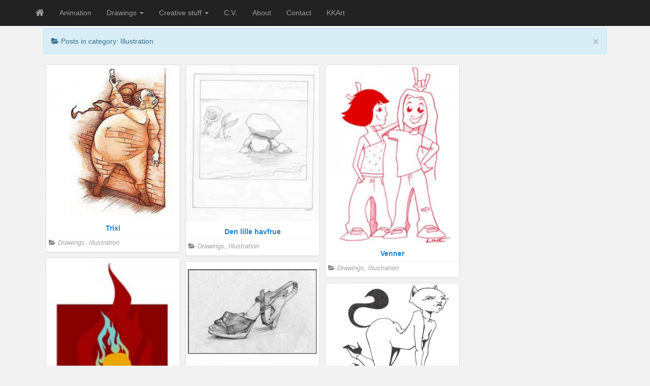

--- FILE ---
content_type: text/html; charset=UTF-8
request_url: http://linework.dk/?cat=3
body_size: 7602
content:
<!DOCTYPE html>
<!--[if IE 6]><html id="ie6" lang="en-US"><![endif]-->
<!--[if IE 7]><html id="ie7" lang="en-US"><![endif]-->
<!--[if IE 8]><html id="ie8" lang="en-US"><![endif]-->
<!--[if !(IE 6) | !(IE 7) | !(IE 8)  ]><!-->
<html lang="en-US">
<!--<![endif]-->
    <head>
	<meta charset="UTF-8" />
	<meta name="viewport" content="width=device-width, initial-scale=1.0">
	<link rel="profile" href="http://gmpg.org/xfn/11" />
		<link rel="pingback" href="http://linework.dk/xmlrpc.php" />
	<title>Illustration &#8211; LINEWORK.DK</title>
<meta name='robots' content='noindex, nofollow' />
<link rel='dns-prefetch' href='//fonts.googleapis.com' />
<link rel="alternate" type="application/rss+xml" title="LINEWORK.DK &raquo; Feed" href="http://linework.dk/?feed=rss2" />
<link rel="alternate" type="application/rss+xml" title="LINEWORK.DK &raquo; Comments Feed" href="http://linework.dk/?feed=comments-rss2" />
<link rel="alternate" type="application/rss+xml" title="LINEWORK.DK &raquo; Illustration Category Feed" href="http://linework.dk/?feed=rss2&#038;cat=3" />
<script type="text/javascript">
/* <![CDATA[ */
window._wpemojiSettings = {"baseUrl":"https:\/\/s.w.org\/images\/core\/emoji\/15.0.3\/72x72\/","ext":".png","svgUrl":"https:\/\/s.w.org\/images\/core\/emoji\/15.0.3\/svg\/","svgExt":".svg","source":{"concatemoji":"http:\/\/linework.dk\/wp-includes\/js\/wp-emoji-release.min.js?ver=6.5.7"}};
/*! This file is auto-generated */
!function(i,n){var o,s,e;function c(e){try{var t={supportTests:e,timestamp:(new Date).valueOf()};sessionStorage.setItem(o,JSON.stringify(t))}catch(e){}}function p(e,t,n){e.clearRect(0,0,e.canvas.width,e.canvas.height),e.fillText(t,0,0);var t=new Uint32Array(e.getImageData(0,0,e.canvas.width,e.canvas.height).data),r=(e.clearRect(0,0,e.canvas.width,e.canvas.height),e.fillText(n,0,0),new Uint32Array(e.getImageData(0,0,e.canvas.width,e.canvas.height).data));return t.every(function(e,t){return e===r[t]})}function u(e,t,n){switch(t){case"flag":return n(e,"\ud83c\udff3\ufe0f\u200d\u26a7\ufe0f","\ud83c\udff3\ufe0f\u200b\u26a7\ufe0f")?!1:!n(e,"\ud83c\uddfa\ud83c\uddf3","\ud83c\uddfa\u200b\ud83c\uddf3")&&!n(e,"\ud83c\udff4\udb40\udc67\udb40\udc62\udb40\udc65\udb40\udc6e\udb40\udc67\udb40\udc7f","\ud83c\udff4\u200b\udb40\udc67\u200b\udb40\udc62\u200b\udb40\udc65\u200b\udb40\udc6e\u200b\udb40\udc67\u200b\udb40\udc7f");case"emoji":return!n(e,"\ud83d\udc26\u200d\u2b1b","\ud83d\udc26\u200b\u2b1b")}return!1}function f(e,t,n){var r="undefined"!=typeof WorkerGlobalScope&&self instanceof WorkerGlobalScope?new OffscreenCanvas(300,150):i.createElement("canvas"),a=r.getContext("2d",{willReadFrequently:!0}),o=(a.textBaseline="top",a.font="600 32px Arial",{});return e.forEach(function(e){o[e]=t(a,e,n)}),o}function t(e){var t=i.createElement("script");t.src=e,t.defer=!0,i.head.appendChild(t)}"undefined"!=typeof Promise&&(o="wpEmojiSettingsSupports",s=["flag","emoji"],n.supports={everything:!0,everythingExceptFlag:!0},e=new Promise(function(e){i.addEventListener("DOMContentLoaded",e,{once:!0})}),new Promise(function(t){var n=function(){try{var e=JSON.parse(sessionStorage.getItem(o));if("object"==typeof e&&"number"==typeof e.timestamp&&(new Date).valueOf()<e.timestamp+604800&&"object"==typeof e.supportTests)return e.supportTests}catch(e){}return null}();if(!n){if("undefined"!=typeof Worker&&"undefined"!=typeof OffscreenCanvas&&"undefined"!=typeof URL&&URL.createObjectURL&&"undefined"!=typeof Blob)try{var e="postMessage("+f.toString()+"("+[JSON.stringify(s),u.toString(),p.toString()].join(",")+"));",r=new Blob([e],{type:"text/javascript"}),a=new Worker(URL.createObjectURL(r),{name:"wpTestEmojiSupports"});return void(a.onmessage=function(e){c(n=e.data),a.terminate(),t(n)})}catch(e){}c(n=f(s,u,p))}t(n)}).then(function(e){for(var t in e)n.supports[t]=e[t],n.supports.everything=n.supports.everything&&n.supports[t],"flag"!==t&&(n.supports.everythingExceptFlag=n.supports.everythingExceptFlag&&n.supports[t]);n.supports.everythingExceptFlag=n.supports.everythingExceptFlag&&!n.supports.flag,n.DOMReady=!1,n.readyCallback=function(){n.DOMReady=!0}}).then(function(){return e}).then(function(){var e;n.supports.everything||(n.readyCallback(),(e=n.source||{}).concatemoji?t(e.concatemoji):e.wpemoji&&e.twemoji&&(t(e.twemoji),t(e.wpemoji)))}))}((window,document),window._wpemojiSettings);
/* ]]> */
</script>
<style id='wp-emoji-styles-inline-css' type='text/css'>

	img.wp-smiley, img.emoji {
		display: inline !important;
		border: none !important;
		box-shadow: none !important;
		height: 1em !important;
		width: 1em !important;
		margin: 0 0.07em !important;
		vertical-align: -0.1em !important;
		background: none !important;
		padding: 0 !important;
	}
</style>
<link rel='stylesheet' id='wp-block-library-css' href='http://linework.dk/wp-includes/css/dist/block-library/style.min.css?ver=6.5.7' type='text/css' media='all' />
<style id='classic-theme-styles-inline-css' type='text/css'>
/*! This file is auto-generated */
.wp-block-button__link{color:#fff;background-color:#32373c;border-radius:9999px;box-shadow:none;text-decoration:none;padding:calc(.667em + 2px) calc(1.333em + 2px);font-size:1.125em}.wp-block-file__button{background:#32373c;color:#fff;text-decoration:none}
</style>
<style id='global-styles-inline-css' type='text/css'>
body{--wp--preset--color--black: #000000;--wp--preset--color--cyan-bluish-gray: #abb8c3;--wp--preset--color--white: #ffffff;--wp--preset--color--pale-pink: #f78da7;--wp--preset--color--vivid-red: #cf2e2e;--wp--preset--color--luminous-vivid-orange: #ff6900;--wp--preset--color--luminous-vivid-amber: #fcb900;--wp--preset--color--light-green-cyan: #7bdcb5;--wp--preset--color--vivid-green-cyan: #00d084;--wp--preset--color--pale-cyan-blue: #8ed1fc;--wp--preset--color--vivid-cyan-blue: #0693e3;--wp--preset--color--vivid-purple: #9b51e0;--wp--preset--gradient--vivid-cyan-blue-to-vivid-purple: linear-gradient(135deg,rgba(6,147,227,1) 0%,rgb(155,81,224) 100%);--wp--preset--gradient--light-green-cyan-to-vivid-green-cyan: linear-gradient(135deg,rgb(122,220,180) 0%,rgb(0,208,130) 100%);--wp--preset--gradient--luminous-vivid-amber-to-luminous-vivid-orange: linear-gradient(135deg,rgba(252,185,0,1) 0%,rgba(255,105,0,1) 100%);--wp--preset--gradient--luminous-vivid-orange-to-vivid-red: linear-gradient(135deg,rgba(255,105,0,1) 0%,rgb(207,46,46) 100%);--wp--preset--gradient--very-light-gray-to-cyan-bluish-gray: linear-gradient(135deg,rgb(238,238,238) 0%,rgb(169,184,195) 100%);--wp--preset--gradient--cool-to-warm-spectrum: linear-gradient(135deg,rgb(74,234,220) 0%,rgb(151,120,209) 20%,rgb(207,42,186) 40%,rgb(238,44,130) 60%,rgb(251,105,98) 80%,rgb(254,248,76) 100%);--wp--preset--gradient--blush-light-purple: linear-gradient(135deg,rgb(255,206,236) 0%,rgb(152,150,240) 100%);--wp--preset--gradient--blush-bordeaux: linear-gradient(135deg,rgb(254,205,165) 0%,rgb(254,45,45) 50%,rgb(107,0,62) 100%);--wp--preset--gradient--luminous-dusk: linear-gradient(135deg,rgb(255,203,112) 0%,rgb(199,81,192) 50%,rgb(65,88,208) 100%);--wp--preset--gradient--pale-ocean: linear-gradient(135deg,rgb(255,245,203) 0%,rgb(182,227,212) 50%,rgb(51,167,181) 100%);--wp--preset--gradient--electric-grass: linear-gradient(135deg,rgb(202,248,128) 0%,rgb(113,206,126) 100%);--wp--preset--gradient--midnight: linear-gradient(135deg,rgb(2,3,129) 0%,rgb(40,116,252) 100%);--wp--preset--font-size--small: 13px;--wp--preset--font-size--medium: 20px;--wp--preset--font-size--large: 36px;--wp--preset--font-size--x-large: 42px;--wp--preset--spacing--20: 0.44rem;--wp--preset--spacing--30: 0.67rem;--wp--preset--spacing--40: 1rem;--wp--preset--spacing--50: 1.5rem;--wp--preset--spacing--60: 2.25rem;--wp--preset--spacing--70: 3.38rem;--wp--preset--spacing--80: 5.06rem;--wp--preset--shadow--natural: 6px 6px 9px rgba(0, 0, 0, 0.2);--wp--preset--shadow--deep: 12px 12px 50px rgba(0, 0, 0, 0.4);--wp--preset--shadow--sharp: 6px 6px 0px rgba(0, 0, 0, 0.2);--wp--preset--shadow--outlined: 6px 6px 0px -3px rgba(255, 255, 255, 1), 6px 6px rgba(0, 0, 0, 1);--wp--preset--shadow--crisp: 6px 6px 0px rgba(0, 0, 0, 1);}:where(.is-layout-flex){gap: 0.5em;}:where(.is-layout-grid){gap: 0.5em;}body .is-layout-flex{display: flex;}body .is-layout-flex{flex-wrap: wrap;align-items: center;}body .is-layout-flex > *{margin: 0;}body .is-layout-grid{display: grid;}body .is-layout-grid > *{margin: 0;}:where(.wp-block-columns.is-layout-flex){gap: 2em;}:where(.wp-block-columns.is-layout-grid){gap: 2em;}:where(.wp-block-post-template.is-layout-flex){gap: 1.25em;}:where(.wp-block-post-template.is-layout-grid){gap: 1.25em;}.has-black-color{color: var(--wp--preset--color--black) !important;}.has-cyan-bluish-gray-color{color: var(--wp--preset--color--cyan-bluish-gray) !important;}.has-white-color{color: var(--wp--preset--color--white) !important;}.has-pale-pink-color{color: var(--wp--preset--color--pale-pink) !important;}.has-vivid-red-color{color: var(--wp--preset--color--vivid-red) !important;}.has-luminous-vivid-orange-color{color: var(--wp--preset--color--luminous-vivid-orange) !important;}.has-luminous-vivid-amber-color{color: var(--wp--preset--color--luminous-vivid-amber) !important;}.has-light-green-cyan-color{color: var(--wp--preset--color--light-green-cyan) !important;}.has-vivid-green-cyan-color{color: var(--wp--preset--color--vivid-green-cyan) !important;}.has-pale-cyan-blue-color{color: var(--wp--preset--color--pale-cyan-blue) !important;}.has-vivid-cyan-blue-color{color: var(--wp--preset--color--vivid-cyan-blue) !important;}.has-vivid-purple-color{color: var(--wp--preset--color--vivid-purple) !important;}.has-black-background-color{background-color: var(--wp--preset--color--black) !important;}.has-cyan-bluish-gray-background-color{background-color: var(--wp--preset--color--cyan-bluish-gray) !important;}.has-white-background-color{background-color: var(--wp--preset--color--white) !important;}.has-pale-pink-background-color{background-color: var(--wp--preset--color--pale-pink) !important;}.has-vivid-red-background-color{background-color: var(--wp--preset--color--vivid-red) !important;}.has-luminous-vivid-orange-background-color{background-color: var(--wp--preset--color--luminous-vivid-orange) !important;}.has-luminous-vivid-amber-background-color{background-color: var(--wp--preset--color--luminous-vivid-amber) !important;}.has-light-green-cyan-background-color{background-color: var(--wp--preset--color--light-green-cyan) !important;}.has-vivid-green-cyan-background-color{background-color: var(--wp--preset--color--vivid-green-cyan) !important;}.has-pale-cyan-blue-background-color{background-color: var(--wp--preset--color--pale-cyan-blue) !important;}.has-vivid-cyan-blue-background-color{background-color: var(--wp--preset--color--vivid-cyan-blue) !important;}.has-vivid-purple-background-color{background-color: var(--wp--preset--color--vivid-purple) !important;}.has-black-border-color{border-color: var(--wp--preset--color--black) !important;}.has-cyan-bluish-gray-border-color{border-color: var(--wp--preset--color--cyan-bluish-gray) !important;}.has-white-border-color{border-color: var(--wp--preset--color--white) !important;}.has-pale-pink-border-color{border-color: var(--wp--preset--color--pale-pink) !important;}.has-vivid-red-border-color{border-color: var(--wp--preset--color--vivid-red) !important;}.has-luminous-vivid-orange-border-color{border-color: var(--wp--preset--color--luminous-vivid-orange) !important;}.has-luminous-vivid-amber-border-color{border-color: var(--wp--preset--color--luminous-vivid-amber) !important;}.has-light-green-cyan-border-color{border-color: var(--wp--preset--color--light-green-cyan) !important;}.has-vivid-green-cyan-border-color{border-color: var(--wp--preset--color--vivid-green-cyan) !important;}.has-pale-cyan-blue-border-color{border-color: var(--wp--preset--color--pale-cyan-blue) !important;}.has-vivid-cyan-blue-border-color{border-color: var(--wp--preset--color--vivid-cyan-blue) !important;}.has-vivid-purple-border-color{border-color: var(--wp--preset--color--vivid-purple) !important;}.has-vivid-cyan-blue-to-vivid-purple-gradient-background{background: var(--wp--preset--gradient--vivid-cyan-blue-to-vivid-purple) !important;}.has-light-green-cyan-to-vivid-green-cyan-gradient-background{background: var(--wp--preset--gradient--light-green-cyan-to-vivid-green-cyan) !important;}.has-luminous-vivid-amber-to-luminous-vivid-orange-gradient-background{background: var(--wp--preset--gradient--luminous-vivid-amber-to-luminous-vivid-orange) !important;}.has-luminous-vivid-orange-to-vivid-red-gradient-background{background: var(--wp--preset--gradient--luminous-vivid-orange-to-vivid-red) !important;}.has-very-light-gray-to-cyan-bluish-gray-gradient-background{background: var(--wp--preset--gradient--very-light-gray-to-cyan-bluish-gray) !important;}.has-cool-to-warm-spectrum-gradient-background{background: var(--wp--preset--gradient--cool-to-warm-spectrum) !important;}.has-blush-light-purple-gradient-background{background: var(--wp--preset--gradient--blush-light-purple) !important;}.has-blush-bordeaux-gradient-background{background: var(--wp--preset--gradient--blush-bordeaux) !important;}.has-luminous-dusk-gradient-background{background: var(--wp--preset--gradient--luminous-dusk) !important;}.has-pale-ocean-gradient-background{background: var(--wp--preset--gradient--pale-ocean) !important;}.has-electric-grass-gradient-background{background: var(--wp--preset--gradient--electric-grass) !important;}.has-midnight-gradient-background{background: var(--wp--preset--gradient--midnight) !important;}.has-small-font-size{font-size: var(--wp--preset--font-size--small) !important;}.has-medium-font-size{font-size: var(--wp--preset--font-size--medium) !important;}.has-large-font-size{font-size: var(--wp--preset--font-size--large) !important;}.has-x-large-font-size{font-size: var(--wp--preset--font-size--x-large) !important;}
.wp-block-navigation a:where(:not(.wp-element-button)){color: inherit;}
:where(.wp-block-post-template.is-layout-flex){gap: 1.25em;}:where(.wp-block-post-template.is-layout-grid){gap: 1.25em;}
:where(.wp-block-columns.is-layout-flex){gap: 2em;}:where(.wp-block-columns.is-layout-grid){gap: 2em;}
.wp-block-pullquote{font-size: 1.5em;line-height: 1.6;}
</style>
<link rel='stylesheet' id='bootstrap-css' href='http://linework.dk/wp-content/themes/pr-news/css/bootstrap.min.css?ver=3.3.4' type='text/css' media='all' />
<link rel='stylesheet' id='fontawesome-css' href='http://linework.dk/wp-content/themes/pr-news/css/font-awesome.min.css?ver=4' type='text/css' media='all' />
<link rel='stylesheet' id='google_fonts-css' href='http://fonts.googleapis.com/css?family=Lobster' type='text/css' media='all' />
<link rel='stylesheet' id='prpin-style-css' href='http://linework.dk/wp-content/themes/pr-news/style.css?ver=6.5.7' type='text/css' media='all' />
<script type="text/javascript" src="http://linework.dk/wp-includes/js/jquery/jquery.min.js?ver=3.7.1" id="jquery-core-js"></script>
<script type="text/javascript" src="http://linework.dk/wp-includes/js/jquery/jquery-migrate.min.js?ver=3.4.1" id="jquery-migrate-js"></script>
<script type="text/javascript" src="http://linework.dk/wp-content/themes/pr-news/js/imagesloaded.pkgd.min.js" id="prpin_iloaded-js"></script>
<script type="text/javascript" src="http://linework.dk/wp-content/themes/pr-news/js/jquery.infinitescroll.min.js" id="prpin_infinitescroll-js"></script>
<link rel="https://api.w.org/" href="http://linework.dk/index.php?rest_route=/" /><link rel="alternate" type="application/json" href="http://linework.dk/index.php?rest_route=/wp/v2/categories/3" /><link rel="EditURI" type="application/rsd+xml" title="RSD" href="http://linework.dk/xmlrpc.php?rsd" />
<meta name="generator" content="WordPress 6.5.7" />
<style>[class*=" icon-oc-"],[class^=icon-oc-]{speak:none;font-style:normal;font-weight:400;font-variant:normal;text-transform:none;line-height:1;-webkit-font-smoothing:antialiased;-moz-osx-font-smoothing:grayscale}.icon-oc-one-com-white-32px-fill:before{content:"901"}.icon-oc-one-com:before{content:"900"}#one-com-icon,.toplevel_page_onecom-wp .wp-menu-image{speak:none;display:flex;align-items:center;justify-content:center;text-transform:none;line-height:1;-webkit-font-smoothing:antialiased;-moz-osx-font-smoothing:grayscale}.onecom-wp-admin-bar-item>a,.toplevel_page_onecom-wp>.wp-menu-name{font-size:16px;font-weight:400;line-height:1}.toplevel_page_onecom-wp>.wp-menu-name img{width:69px;height:9px;}.wp-submenu-wrap.wp-submenu>.wp-submenu-head>img{width:88px;height:auto}.onecom-wp-admin-bar-item>a img{height:7px!important}.onecom-wp-admin-bar-item>a img,.toplevel_page_onecom-wp>.wp-menu-name img{opacity:.8}.onecom-wp-admin-bar-item.hover>a img,.toplevel_page_onecom-wp.wp-has-current-submenu>.wp-menu-name img,li.opensub>a.toplevel_page_onecom-wp>.wp-menu-name img{opacity:1}#one-com-icon:before,.onecom-wp-admin-bar-item>a:before,.toplevel_page_onecom-wp>.wp-menu-image:before{content:'';position:static!important;background-color:rgba(240,245,250,.4);border-radius:102px;width:18px;height:18px;padding:0!important}.onecom-wp-admin-bar-item>a:before{width:14px;height:14px}.onecom-wp-admin-bar-item.hover>a:before,.toplevel_page_onecom-wp.opensub>a>.wp-menu-image:before,.toplevel_page_onecom-wp.wp-has-current-submenu>.wp-menu-image:before{background-color:#76b82a}.onecom-wp-admin-bar-item>a{display:inline-flex!important;align-items:center;justify-content:center}#one-com-logo-wrapper{font-size:4em}#one-com-icon{vertical-align:middle}.imagify-welcome{display:none !important;}</style></head>
<body class="archive category category-illustration category-3">
<div id="navbar"> 
<nav  class="navbar  navbar-inverse navbar-fixed-top" role="navigation">
    <!-- Brand and toggle get grouped for better mobile display -->
    <div class="container">
        <div class="navbar-header">
    		     <button type="button" class="navbar-toggle" data-toggle="collapse" data-target=".navbar-collapse">
			     <span class="sr-only">Toggle navigation</span>
                <span class="icon-bar"></span>
                <span class="icon-bar"></span>
                <span class="icon-bar"></span>
            </button>
 
       <a class="navbar-brand" href="http://linework.dk">
            <i class="fa fa-home"></i> 
            </a>  
        </div>
<div class="menu-main-menu-container"><ul id="menu-main-menu" class="nav navbar-nav collapse navbar-collapse"><li id="menu-item-359" class="menu-item menu-item-type-taxonomy menu-item-object-category menu-item-359"><a title="Animation" href="http://linework.dk/?cat=2">Animation</a></li>
<li id="menu-item-87" class="menu-item menu-item-type-taxonomy menu-item-object-category current-category-ancestor current-menu-ancestor current-menu-parent current-category-parent menu-item-has-children menu-item-87 dropdown"><a title="Drawings" data-target="#" data-hover="dropdown" data-delay="100" class="dropdown-toggle" href="http://linework.dk/?cat=4">Drawings <span class="caret"></span></a>
<ul role="menu" class=" dropdown-menu depth_0">
	<li id="menu-item-243" class="menu-item menu-item-type-taxonomy menu-item-object-category current-category-ancestor current-category-parent menu-item-243"><a title="Drawings" href="http://linework.dk/?cat=4">Drawings</a></li>
	<li id="menu-item-705" class="menu-item menu-item-type-taxonomy menu-item-object-category menu-item-705"><a title="Children&#039;s book" href="http://linework.dk/?cat=33">Children&#8217;s book</a></li>
	<li id="menu-item-104" class="menu-item menu-item-type-taxonomy menu-item-object-category current-menu-item menu-item-104 active"><a title="Illustration" href="http://linework.dk/?cat=3">Illustration</a></li>
	<li id="menu-item-103" class="menu-item menu-item-type-taxonomy menu-item-object-category menu-item-103"><a title="For education" href="http://linework.dk/?cat=16">For education</a></li>
	<li id="menu-item-102" class="menu-item menu-item-type-taxonomy menu-item-object-category menu-item-102"><a title="Doodles" href="http://linework.dk/?cat=5">Doodles</a></li>
	<li id="menu-item-105" class="menu-item menu-item-type-taxonomy menu-item-object-category menu-item-105"><a title="Life drawings" href="http://linework.dk/?cat=6">Life drawings</a></li>
</ul>
</li>
<li id="menu-item-108" class="menu-item menu-item-type-taxonomy menu-item-object-category menu-item-has-children menu-item-108 dropdown"><a title="Creative stuff" data-target="#" data-hover="dropdown" data-delay="100" class="dropdown-toggle" href="http://linework.dk/?cat=12">Creative stuff <span class="caret"></span></a>
<ul role="menu" class=" dropdown-menu depth_0">
	<li id="menu-item-344" class="menu-item menu-item-type-taxonomy menu-item-object-category menu-item-344"><a title="Creative stuff" href="http://linework.dk/?cat=12">Creative stuff</a></li>
	<li id="menu-item-110" class="menu-item menu-item-type-taxonomy menu-item-object-category menu-item-110"><a title="Hama beads" href="http://linework.dk/?cat=13">Hama beads</a></li>
	<li id="menu-item-111" class="menu-item menu-item-type-taxonomy menu-item-object-category menu-item-111"><a title="Heat pillows" href="http://linework.dk/?cat=15">Heat pillows</a></li>
</ul>
</li>
<li id="menu-item-178" class="menu-item menu-item-type-post_type menu-item-object-page menu-item-178"><a title="C.V." href="http://linework.dk/?page_id=151">C.V.</a></li>
<li id="menu-item-205" class="menu-item menu-item-type-post_type menu-item-object-page menu-item-205"><a title="About" href="http://linework.dk/?page_id=201">About</a></li>
<li id="menu-item-192" class="menu-item menu-item-type-post_type menu-item-object-page menu-item-192"><a title="Contact" href="http://linework.dk/?page_id=189">Contact</a></li>
<li id="menu-item-603" class="menu-item menu-item-type-custom menu-item-object-custom menu-item-603"><a title="KKArt" href="http://www.kkart.dk/users/lineromlange#profile-main">KKArt</a></li>
</ul></div> 		  <div class="pull-right">
		</div> <!-- collapse -->
      </div> <!-- container -->
</nav>
</div> <!-- #navbar -->
<div class="site-header"></div> 
 
<!-- //header.php --> 

 	<!-- breadcrumb -->
         <div class="container"> <div class="col-sm-12 col-md-12 col-lg-12"><div class="alert alert-info"> <button type="button" class="close" data-dismiss="alert" aria-hidden="true">&times;</button>      <div class="posttitle">
                 <i class="fa fa-folder-open"></i>   Posts in category: Illustration       </div></div></div>        </div>
             
<!-- // breadcrumb -->

<div class="container"> 
					<div class="col-sm-9 col-md-9 col-lg-9">
				<div id="masonry">
		 		<div id="post-809" class="col-sm-4 col-md-4 col-lg-4 boxy post-809 post type-post status-publish format-gallery hentry category-drawings category-illustration post_format-post-format-gallery">
<div  class="content panel panel-default">
	<a href="http://linework.dk/?p=809"><img src="http://linework.dk/wp-content/uploads/trixi-262x300.jpg" alt="Trixi" /></a>	
	<div class="panel-body">
<a href="http://linework.dk/?p=809">
		<div class="posttitle">Trixi</div></a>
					<div class="category-tag">
<i class="fa fa-folder-open"></i> <a href="http://linework.dk/?cat=4" rel="category">Drawings</a>, <a href="http://linework.dk/?cat=3" rel="category">Illustration</a>  	        </div>
	</div>
	</div>
</div><!--    //post -->

		 		<div id="post-792" class="col-sm-4 col-md-4 col-lg-4 boxy post-792 post type-post status-publish format-gallery hentry category-drawings category-illustration post_format-post-format-gallery">
<div  class="content panel panel-default">
	<a href="http://linework.dk/?p=792"><img src="http://linework.dk/wp-content/uploads/lngelinie1-256x300.jpg" alt="Den lille havfrue" /></a>	
	<div class="panel-body">
<a href="http://linework.dk/?p=792">
		<div class="posttitle">Den lille havfrue</div></a>
					<div class="category-tag">
<i class="fa fa-folder-open"></i> <a href="http://linework.dk/?cat=4" rel="category">Drawings</a>, <a href="http://linework.dk/?cat=3" rel="category">Illustration</a>  	        </div>
	</div>
	</div>
</div><!--    //post -->

		 		<div id="post-790" class="col-sm-4 col-md-4 col-lg-4 boxy post-790 post type-post status-publish format-gallery hentry category-drawings category-illustration post_format-post-format-gallery">
<div  class="content panel panel-default">
	<a href="http://linework.dk/?p=790"><img src="http://linework.dk/wp-content/uploads/ven2-225x300.jpg" alt="Venner" /></a>	
	<div class="panel-body">
<a href="http://linework.dk/?p=790">
		<div class="posttitle">Venner</div></a>
					<div class="category-tag">
<i class="fa fa-folder-open"></i> <a href="http://linework.dk/?cat=4" rel="category">Drawings</a>, <a href="http://linework.dk/?cat=3" rel="category">Illustration</a>  	        </div>
	</div>
	</div>
</div><!--    //post -->

		 		<div id="post-788" class="col-sm-4 col-md-4 col-lg-4 boxy post-788 post type-post status-publish format-gallery hentry category-drawings category-illustration post_format-post-format-gallery">
<div  class="content panel panel-default">
	<a href="http://linework.dk/?p=788"><img src="http://linework.dk/wp-content/uploads/yoga-165x300.jpg" alt="Logo hot yoga" /></a>	
	<div class="panel-body">
<a href="http://linework.dk/?p=788">
		<div class="posttitle">Logo hot yoga</div></a>
					<div class="category-tag">
<i class="fa fa-folder-open"></i> <a href="http://linework.dk/?cat=4" rel="category">Drawings</a>, <a href="http://linework.dk/?cat=3" rel="category">Illustration</a>  	        </div>
	</div>
	</div>
</div><!--    //post -->

		 		<div id="post-783" class="col-sm-4 col-md-4 col-lg-4 boxy post-783 post type-post status-publish format-gallery hentry category-drawings category-illustration category-life-drawings post_format-post-format-gallery">
<div  class="content panel panel-default">
	<a href="http://linework.dk/?p=783"><img src="http://linework.dk/wp-content/uploads/sko-300x237.jpg" alt="Sko" /></a>	
	<div class="panel-body">
<a href="http://linework.dk/?p=783">
		<div class="posttitle">Sko</div></a>
					<div class="category-tag">
<i class="fa fa-folder-open"></i> <a href="http://linework.dk/?cat=4" rel="category">Drawings</a>, <a href="http://linework.dk/?cat=3" rel="category">Illustration</a>, <a href="http://linework.dk/?cat=6" rel="category">Life drawings</a>  	        </div>
	</div>
	</div>
</div><!--    //post -->

		 		<div id="post-776" class="col-sm-4 col-md-4 col-lg-4 boxy post-776 post type-post status-publish format-gallery hentry category-drawings category-illustration post_format-post-format-gallery">
<div  class="content panel panel-default">
	<a href="http://linework.dk/?p=776"><img src="http://linework.dk/wp-content/uploads/fs7-300x228.jpg" alt="kattedame" /></a>	
	<div class="panel-body">
<a href="http://linework.dk/?p=776">
		<div class="posttitle">kattedame</div></a>
					<div class="category-tag">
<i class="fa fa-folder-open"></i> <a href="http://linework.dk/?cat=4" rel="category">Drawings</a>, <a href="http://linework.dk/?cat=3" rel="category">Illustration</a>  	        </div>
	</div>
	</div>
</div><!--    //post -->

		 		<div id="post-747" class="col-sm-4 col-md-4 col-lg-4 boxy post-747 post type-post status-publish format-gallery hentry category-illustrator category-drawings category-illusration-and-animation-for-education category-illustration post_format-post-format-gallery">
<div  class="content panel panel-default">
	<a href="http://linework.dk/?p=747"><img src="http://linework.dk/wp-content/uploads/okay_01.jpg" alt="Okay &#8211; gyldendal" /></a>	
	<div class="panel-body">
<a href="http://linework.dk/?p=747">
		<div class="posttitle">Okay &#8211; gyldendal</div></a>
					<div class="category-tag">
<i class="fa fa-folder-open"></i> <a href="http://linework.dk/?cat=29" rel="category">Adobe Illustrator</a>, <a href="http://linework.dk/?cat=4" rel="category">Drawings</a>, <a href="http://linework.dk/?cat=16" rel="category">Illusration and animation for education</a>, <a href="http://linework.dk/?cat=3" rel="category">Illustration</a>  	        </div>
	</div>
	</div>
</div><!--    //post -->

		 		<div id="post-716" class="col-sm-4 col-md-4 col-lg-4 boxy post-716 post type-post status-publish format-gallery hentry category-flash category-animation category-childrens-book category-drawings category-illusration-and-animation-for-education category-illustration post_format-post-format-gallery">
<div  class="content panel panel-default">
	<a href="http://linework.dk/?p=716"><img src="http://linework.dk/wp-content/uploads/A-300x250.jpg" alt="Alfabet projekt" /></a>	
	<div class="panel-body">
<a href="http://linework.dk/?p=716">
		<div class="posttitle">Alfabet projekt</div></a>
					<div class="category-tag">
<i class="fa fa-folder-open"></i> <a href="http://linework.dk/?cat=28" rel="category">Adobe Animate (Flash)</a>, <a href="http://linework.dk/?cat=2" rel="category">Animation</a>, <a href="http://linework.dk/?cat=33" rel="category">Children's book</a>, <a href="http://linework.dk/?cat=4" rel="category">Drawings</a>, <a href="http://linework.dk/?cat=16" rel="category">Illusration and animation for education</a>, <a href="http://linework.dk/?cat=3" rel="category">Illustration</a>  	        </div>
	</div>
	</div>
</div><!--    //post -->

		 		<div id="post-714" class="col-sm-4 col-md-4 col-lg-4 boxy post-714 post type-post status-publish format-gallery hentry category-drawings category-illustration post_format-post-format-gallery">
<div  class="content panel panel-default">
	<a href="http://linework.dk/?p=714"><img src="http://linework.dk/wp-content/uploads/bjergged1-300x242.jpg" alt="bah bah &#8211; ged" /></a>	
	<div class="panel-body">
<a href="http://linework.dk/?p=714">
		<div class="posttitle">bah bah &#8211; ged</div></a>
					<div class="category-tag">
<i class="fa fa-folder-open"></i> <a href="http://linework.dk/?cat=4" rel="category">Drawings</a>, <a href="http://linework.dk/?cat=3" rel="category">Illustration</a>  	        </div>
	</div>
	</div>
</div><!--    //post -->

		 		<div id="post-676" class="col-sm-4 col-md-4 col-lg-4 boxy post-676 post type-post status-publish format-gallery has-post-thumbnail hentry category-flash category-illustrator category-childrens-book category-drawings category-illustration post_format-post-format-gallery">
<div  class="content panel panel-default">
	<a href="http://linework.dk/?p=676"><img src="http://linework.dk/wp-content/uploads/IMG_5128-300x225.jpg" alt="Halfdan vil gerne hjælpe" /></a>	
	<div class="panel-body">
<a href="http://linework.dk/?p=676">
		<div class="posttitle">Halfdan vil gerne hjælpe</div></a>
					<div class="category-tag">
<i class="fa fa-folder-open"></i> <a href="http://linework.dk/?cat=28" rel="category">Adobe Animate (Flash)</a>, <a href="http://linework.dk/?cat=29" rel="category">Adobe Illustrator</a>, <a href="http://linework.dk/?cat=33" rel="category">Children's book</a>, <a href="http://linework.dk/?cat=4" rel="category">Drawings</a>, <a href="http://linework.dk/?cat=3" rel="category">Illustration</a>  	        </div>
	</div>
	</div>
</div><!--    //post -->

					</div> <!-- //masonry -->

	<div id="navigation">
		<ul class="pager">
			<li id="navigation-next"><a href="http://linework.dk/?cat=3&#038;paged=2" >&laquo; Previous</a></li>
			<li id="navigation-previous"></li>
		</ul>
	</div>

		</div>
			</div>
<!-- </div>
</div> -->

  <div id="scroll-top"><a href="#"><i class="fa fa-chevron-up fa-3x"></i></a></div>
 
<div id="footer" class="container">
	<div class="text-align-center">
Copyright &copy; 2025 LINEWORK.DK. Powered by<a href="//wordpress.org" title="WordPress">WordPress</a>   &amp;
<a href="//www.premiumresponsive.com" title="PR News Theme">PR News Theme</a>
   </div>
</div>


<script type="text/javascript">
	jQuery(document).ready(function($) {
		/* Masonry */
		var $container = $('#masonry');
	 // Callback on After new masonry boxes load
		window.onAfterLoaded = function(el) {
			el.find('div.post-meta li').popover({
				trigger: 'hover',
				placement: 'top',
				container: 'body'
			});
		};

		onAfterLoaded($container.find('.boxy'));

		$container.imagesLoaded(function() {
			$container.masonry({
			itemSelector: '.boxy',
		 	isAnimated: true
			});
		});
	});
</script>

	<script type="text/javascript">
		jQuery(document).ready(function($) {
			var $container = $('#masonry');
			$container.infinitescroll({
				navSelector : '#navigation',
				nextSelector : '#navigation #navigation-next a',
				itemSelector : '.boxy',
				maxPage       :10,
 loading: {
			msgText: 'Loading',
			finishedMsg: 'All items loaded',
			img: 'http://linework.dk/wp-content/themes/pr-news/img/loading.gif',
	}
			},
			// trigger Masonry as a callback
			function(newElements) {
				// hide new items while they are loading
				var $newElems = $(newElements).css({
					opacity: 0});
				// ensure that images load before adding to masonry layout
				$newElems.imagesLoaded(function() {
					// show elems now they're ready
					$newElems.animate({
						opacity: 1});
					$container.masonry('appended', $newElems, true);
				});
				onAfterLoaded($newElems);
			}
			);
		});
	</script>
	
	<script>
		jQuery(document).ready(function($) {
			var $scrolltotop = $("#scroll-top");
			$scrolltotop.css('display', 'none');

			$(function () {
				$(window).scroll(function () {
					if ($(this).scrollTop() > 100) {
						$scrolltotop.slideDown('fast');
					} else {
						$scrolltotop.slideUp('fast');
					}
				});

				$scrolltotop.click(function () {
					$('body,html').animate({
						scrollTop: 0
					}, 'fast');
					return false;
				});
			});
		});

	</script>
		<script type="text/javascript" src="http://linework.dk/wp-content/themes/pr-news/js/bootstrap.min.js" id="prpin_bootstrap-js"></script>
<script type="text/javascript" src="http://linework.dk/wp-content/themes/pr-news/js/hover-dropdown.min.js" id="prpin_dropdown-js"></script>
<script type="text/javascript" src="http://linework.dk/wp-includes/js/imagesloaded.min.js?ver=5.0.0" id="imagesloaded-js"></script>
<script type="text/javascript" src="http://linework.dk/wp-includes/js/masonry.min.js?ver=4.2.2" id="masonry-js"></script>
<script id="ocvars">var ocSiteMeta = {plugins: {"a3e4aa5d9179da09d8af9b6802f861a8": 1,"2c9812363c3c947e61f043af3c9852d0": 1,"b904efd4c2b650207df23db3e5b40c86": 1,"a3fe9dc9824eccbd72b7e5263258ab2c": 1}}</script></body>
</html>
